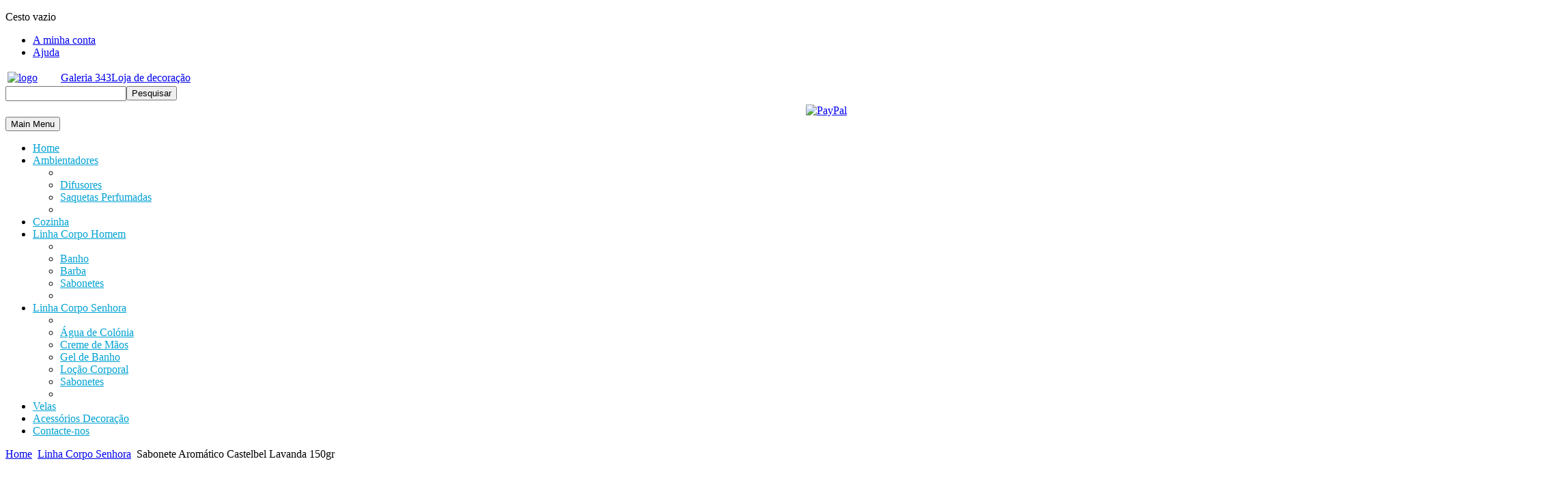

--- FILE ---
content_type: text/html; charset=utf-8
request_url: http://galeria343.com/index.php/linha-corpo-senhora/80/sabonete-aromatico-castelbel-lavanda-150gr-detail
body_size: 8055
content:
<!DOCTYPE html PUBLIC "-//W3C//DTD XHTML 1.0 Transitional//EN" "http://www.w3.org/TR/xhtml1/DTD/xhtml1-transitional.dtd">
<html xmlns="http://www.w3.org/1999/xhtml">
<head>
<meta http-equiv="Content-Type" content="text/html; charset=utf-8" />
<meta name="viewport" content="width=device-width, initial-scale=1.0"/>



  <link href="/templates/mj-cart/css/mj-red.css" rel="stylesheet" type="text/css" />




  <base href="http://galeria343.com/index.php/linha-corpo-senhora/80/sabonete-aromatico-castelbel-lavanda-150gr-detail" />
  <meta http-equiv="content-type" content="text/html; charset=utf-8" />
  <meta name="keywords" content="Comprar online Sabonete Aromático Castelbel Lavanda lisboa portugal,
" />
  <meta name="title" content="Sabonete Aromático Castelbel Lavanda 150gr" />
  <meta name="description" content="Compre online um sabonete aromático Castelbel Lavanda 150gr por um preço de 5,2 € ou visite-nos na nossa loja em campo de ourique, lisboa, portugal.
" />
  <title>comprar Sabonete Aromático Castelbel Lavanda 150gr em Lisboa, Portugal | 4,98€ - Galeria 343</title>
  <link href="/index.php/linha-corpo-senhora/80/sabonete-aromatico-castelbel-lavanda-150gr-detail" rel="canonical" />
  <link href="/favicon.ico" rel="shortcut icon" type="image/vnd.microsoft.icon" />
  <link rel="stylesheet" href="/components/com_virtuemart/assets/css/vmsite-ltr.css" type="text/css" />
  <link rel="stylesheet" href="/components/com_virtuemart/assets/css/facebox.css" type="text/css" />
  <link rel="stylesheet" href="/media/system/css/modal.css" type="text/css" />
  <link rel="stylesheet" href="/cache/widgetkit/widgetkit-d926af1a.css" type="text/css" />
  <link rel="stylesheet" href="/modules/mod_mjmenu/assets/css/bootstrap.css" type="text/css" />
  <link rel="stylesheet" href="/modules/mod_mjmenu/assets/css/bootstrap-responsive.css" type="text/css" />
  <link rel="stylesheet" href="/modules/mod_mjmenu/assets/css/template.css" type="text/css" />
  <link rel="stylesheet" href="http://galeria343.com/modules/mod_ice_virtuemart_cart/assets/style.css" type="text/css" />
  <style type="text/css">

.mj-mainnav.navbar .nav > li ul.nav-child li a{background-color:#ffffff;}
		
	.mj-mainnav.navbar .nav > li > a,.mj-mainnav.navbar .nav-collapse .nav > li > a, .mj-mainnav.navbar .nav-collapse ul.nav li a{color: #00a2d3;}
		
.mj-mainnav.navbar .nav > li ul.nav-child li a, .mj-mainnav.navbar .nav-collapse ul.nav li.active > ul.nav-child li a{color: #00a2d3;}
		
.mj-mainnav.navbar .nav > li > a{font-size:16px;}
		
	.mj-mainnav.navbar .nav > li ul.nav-child li a{font-size:12.8;}
		
  </style>
  <script src="//ajax.googleapis.com/ajax/libs/jquery/1.6.4/jquery.min.js" type="text/javascript"></script>
  <script src="/components/com_virtuemart/assets/js/jquery.noConflict.js" type="text/javascript"></script>
  <script src="/components/com_virtuemart/assets/js/vmsite.js" type="text/javascript"></script>
  <script src="/components/com_virtuemart/assets/js/facebox.js" type="text/javascript"></script>
  <script src="/components/com_virtuemart/assets/js/vmprices.js" type="text/javascript"></script>
  <script src="/media/system/js/mootools-core.js" type="text/javascript"></script>
  <script src="/media/system/js/core.js" type="text/javascript"></script>
  <script src="/media/system/js/modal.js" type="text/javascript"></script>
  <script src="/cache/widgetkit/widgetkit-90801070.js" type="text/javascript"></script>
  <script src="/media/system/js/mootools-more.js" type="text/javascript"></script>
  <script src="http://galeria343.com/modules/mod_ice_virtuemart_cart/assets/vmprices_2.js" type="text/javascript"></script>
  <script type="text/javascript">
//<![CDATA[ 
vmSiteurl = 'http://galeria343.com/' ;
vmLang = '&amp;lang=pt' ;
Virtuemart.addtocart_popup = '1' ; 
vmCartText = 'O produto foi adicionado ao seu cesto.' ;
vmCartError = 'Ocorreu um erro ao actualizar o cesto de compras.' ;
loadingImage = '/components/com_virtuemart/assets/images/facebox/loading.gif' ;
closeImage = '/components/com_virtuemart/assets/images/fancybox/fancy_close.png' ; 
usefancy = false;
//]]>

		window.addEvent('domready', function() {

			SqueezeBox.initialize({});
			SqueezeBox.assign($$('a.modal'), {
				parse: 'rel'
			});
		});
	jQuery(document).ready(function($) {
		$('a.ask-a-question').click( function(){
			$.facebox({
				iframe: '/index.php/linha-corpo-senhora/80/sabonete-aromatico-castelbel-lavanda-150gr-detail/perguntar?tmpl=component',
				rev: 'iframe|550|550'
			});
			return false ;
		});
	/*	$('.additional-images a').mouseover(function() {
			var himg = this.href ;
			var extension=himg.substring(himg.lastIndexOf('.')+1);
			if (extension =='png' || extension =='jpg' || extension =='gif') {
				$('.main-image img').attr('src',himg );
			}
			console.log(extension)
		});*/
	});
</script>



<link href="/templates/mj-cart/css/mj-general.css" rel="stylesheet" type="text/css" />
<link href="/templates/mj-cart/css/mj-layout.css" rel="stylesheet" type="text/css" />
<link href="/templates/mj-cart/css/mj-template.css" rel="stylesheet" type="text/css" />
<link href="/templates/mj-cart/css/mj-tab.css" rel="stylesheet" type="text/css" />
<link href="/templates/mj-cart/css/mj-mobile.css" rel="stylesheet" type="text/css" />
<link href="/templates/mj-cart/css/mj-vm.css" rel="stylesheet" type="text/css" />
<link href="/templates/mj-cart/css/mj-vmMobile.css" rel="stylesheet" type="text/css" />
<link href="/templates/mj-cart/css/mj-filter.css" rel="stylesheet" type="text/css" />

<link href="/templates/mj-cart/css/mj-Ecwid.css" rel="stylesheet" type="text/css" />

<link rel="stylesheet" href="/templates/mj-cart/html/com_virtuemart/assets/css/vmsite-ltr.css" type="text/css" />

<script type="text/javascript">
	faceboxHtml = '<div id="facebox" style="display:none;"><div class="popup"><div class="content"></div> <a href="#" class="close"></a></div></div>';
</script>

<!--[if lte IE 7]>
    <link href="/templates/mj-cart/css/mj-ie.css" rel="stylesheet" type="text/css" />
<![endif]-->

<!--[if gte IE 8]>
   <link href="/templates/mj-cart/css/mj-ie8.css" rel="stylesheet" type="text/css" />
   
<![endif]-->

<link href='http://fonts.googleapis.com/css?family=Oswald|PT+Sans|Open+Sans' rel='stylesheet' type='text/css'>




<script type="text/javascript" src="/templates/mj-cart/js/noconflict.js"></script>
<script type="text/javascript" src="/templates/mj-cart/js/css_browser_selector.js"></script>
<script type="text/javascript" src="/templates/mj-cart/js/backtotop.js"></script>
<script type="text/javascript" src="/templates/mj-cart/js/tabcontent.js"></script>







  <link href="/templates/mj-cart/css/mj-red.css" rel="stylesheet" type="text/css" />



<script type="text/javascript">
	var tba = jQuery.noConflict();
	tba(document).ready(function(){  
            var scroll_pos = 0;
            tba(document).scroll(function() { 
                scroll_pos = tba(this).scrollTop();
                if(scroll_pos > 25) {
					
					tba("#mj-topbar").css('background-color', '#A52223');
					tba("#mj-topbar").css('background-image','url("/templates/mj-cart/images/topbar-bg.png") repeat scroll 0 0 transparent');
					tba("#mj-topbar a").css('color', '#FFFFFF');
					tba(".vm_sum").css('color', '#FFFFFF');
					tba("#mj-topbar div").css('color', '#FFFFFF');
					tba("#vm_module_cart .lof_vm_top .lof_top_2 .vm_readmore").css('color', '#FFFFFF');
					tba("#mj-topbar li").css('background', 'url("/templates/mj-cart/images/topbar-arrow-white.png") no-repeat scroll right center transparent');
				}
				
				else {
                    tba("#mj-topbar").css('background','url("/templates/mj-cart/images/topbar-bg.png") repeat scroll 0 0 transparent');
					tba("#mj-topbar a").css('color', '#A52223');
					tba(".vm_sum").css('color', '#A52223');
					tba("#mj-topbar div").css('color', '#A52223');
					tba("#vm_module_cart .lof_vm_top .lof_top_2 .vm_readmore ").css('color', '#A52223');
                	tba("#mj-topbar li").css('background', 'url("/templates/mj-cart/images/icons/red-arrow.png") no-repeat scroll right center transparent');
				}
            });
        });
</script>



<script type="text/javascript" language="javascript">
(function(d, s, id) 
{
	var js, fjs = d.getElementsByTagName(s)[0];
	if (d.getElementById(id)) return;
		js = d.createElement(s); js.id = id;
		js.src = "//connect.facebook.net/en_US/all.js#xfbml=1";
		fjs.parentNode.insertBefore(js, fjs);
}(document, 'script', 'facebook-jssdk'));
</script>


<style type="text/css">
	#mj-contentarea {
		position: relative;
		right: 18.2%;
	}
	
	#mj-right {
		position: relative;
	}
	
	.mj-subcontainer {
		position: relative;
	}
	#mj-right {
		right: -81%;
	}
	/*.tabs, .tabcontents {
		display:none;	
	} */
		/*#mj-slidetitle {
		padding-top: 35px;
	    min-height: 110px;
	}*/
</style>


</head>

<body>
<!-- Mj-Container Start -->
<div id="mj-container">
      <!-- Mj-Topbar Start -->
    <div id="mj-topbar">
      <div class="mj-subcontainer">
                              		<div class="moduletable mj-grid16 vmmobile mj-rspace">
					<span class="ice_store_dropdown" style="display:none">1</span>
<div id="vm_module_cart" class="iceVmCartModule">
	<div class="lof_vm_top">
        
                  <p class="vm_cart_empy">Cesto vazio</p>
         
                 
	</div>
		<div class="lof_vm_bottom" style="display:none;">
				<div class="lof_vm_bottom_btn">
						<a class="lofclose" href = "javascript:void(0)">X</a>
		</div>
	</div>
		<script language="javascript">
		jQuery(document).ready(function(){
						jQuery('.lof_vm_top .showmore').click(function(){
				if(jQuery(this).hasClass('showmore')){
					jQuery('.lof_vm_bottom').slideDown("slow");
										$(this).removeClass('showmore').addClass('showless');
				}else{
					jQuery('.lof_vm_bottom').slideUp();
										$(this).removeClass('showless').addClass('showmore');
				}
			});
			jQuery('.lof_vm_bottom_btn .lofclose').click(function(){
				jQuery('.lof_vm_bottom').slideUp();
								jQuery('.lof_vm_top .lof_top_2 .showless').removeClass('showless').addClass('showmore');
			});
						jQuery('#main').find('.vm table.cart').addClass("cart-full");
			
		});	
	</script>
</div>
		</div>
			<div class="moduletable mj-grid40 mj-rspace mobmenu">
					
<ul class="menu">
<li class="item-303"><a href="/index.php/a-minha-conta" >A minha conta</a></li><li class="item-308"><a href="/index.php/ajuda" >Ajuda</a></li></ul>
		</div>
	
              </div>
    </div>
    <!-- Mj-Topbar End -->
        
    <!-- Mj-Header Start -->
    <div id="mj-header">
      <div class="mj-subcontainer">
          <!-- Mj-Logo Start -->
            <div id="mj-logo">
                            <table border="0" width="400">
          <tr>
          <td><a href="/"><span class="logo_background"><img src="http://galeria343.com/images/Galeria343/logo.png" alt="logo" /></a></span></td>
          <td valign="bottom"><a href="/">Galeria 343<span class="tagline">Loja de decoração</span></a></td>
          </tr>
          </table>
                  
               
            </div>
            <!-- Mj-Logo End -->
                        <!-- Mj-Righttop Start -->
            <div class="mj-grid48 mj-lspace mj-rspace">
                		<div class="moduletable">
					<!--BEGIN Search Box -->
<form action="/index.php/yankee-candle/pesquisar" method="get">
<div class="search">
<input style="height:16px;vertical-align :middle;" name="keyword" id="mod_virtuemart_search" alt="Pesquisar" class="inputbox" type="text" size="20" value="" /><input type="submit" value="Pesquisar" class="button" onclick="this.form.keyword.focus();"/></div>
		<input type="hidden" name="limitstart" value="0" />
		<input type="hidden" name="option" value="com_virtuemart" />
		<input type="hidden" name="view" value="category" />
	  </form>

<!-- End Search Box -->		</div>
			<div class="moduletable">
					

<div class="custom"  >
	<div style="text-align: right; margin-top:5px; margin-right: 2em;">
	<a href="https://www.paypal.com/">
		<img src="/images/Galeria343/paypal.png" alt="PayPal" title="Aceitamos pagamento por PayPal" height="24">
	</a>
</div>
</div>
		</div>
	
            </div>
            <!-- Mj-Righttop End -->
                    </div>
    </div>
    <!-- Mj-Header End -->
    
    <!-- Mj-navigation Start -->
  <div class="mj-navigation">
    <div id="mj-righttop">
          <div class="mj-subcontainer">
        		<div class="moduletable">
					<link href='http://fonts.googleapis.com/css?family=Yanone+Kaffeesatz' rel='stylesheet' type='text/css'>
		
<script>
function displaybutton()
{
	var el = document.getElementById("mj-pos-mainnav");
  el.style.display = ( el.style.display == 'block' ) ? 'none' : 'block';
  el.style.height = ( el.style.height == 'auto' ) ? '0' : 'auto';
}
</script>
        <div class="mj-mainnav navbar">
      <div class="mj-mainnav-inner navbar-inner">
        <div class="container cleardiv">
          <div class="mainnav-toggle cleardiv">
            <button  data-toggle="collapse" class="btn btn-navbar" type="button" onclick="displaybutton()">
              <span>Main Menu</span>
            </button>
          </div>
	
          <div class="collapse nav-collapse cleardiv" id="mj-pos-mainnav">
           <div class="mj_menu mj-modulecontainer">

                <ul id="mj-main122" class="nav"><li class="mj-up item-118 first"><a href="/" class="mj-up_a" ><span >Home</span></a></li>
<li class="mj-up item-262  parent"><a href="/index.php/ambientadores" class="mj-up_a" ><span class="mj-drop" >Ambientadores</span></a>
<ul class="nav-child unstyled">
<li class="submenu_top"> </li>
<li class="item-289 first"><a href="/index.php/ambientadores/difusores" class="" >Difusores</a></li>
<li class="item-290 last"><a href="/index.php/ambientadores/saquetas-perfumadas" class="" >Saquetas Perfumadas</a></li>
<li class="submenu_bot"> </li>
</ul>
</li>
<li class="mj-up item-263"><a href="/index.php/cozinha" class="mj-up_a" ><span >Cozinha</span></a></li>
<li class="mj-up item-276  parent"><a href="/index.php/linha-corpo-homem" class="mj-up_a" ><span class="mj-drop" >Linha Corpo Homem</span></a>
<ul class="nav-child unstyled">
<li class="submenu_top"> </li>
<li class="item-297 first"><a href="/index.php/linha-corpo-homem/banho" class="" >Banho</a></li>
<li class="item-291"><a href="/index.php/linha-corpo-homem/barba" class="" >Barba</a></li>
<li class="item-292 last"><a href="/index.php/linha-corpo-homem/sabonetes" class="" >Sabonetes</a></li>
<li class="submenu_bot"> </li>
</ul>
</li>
<li class="mj-up item-264  active current parent"><a href="/index.php/linha-corpo-senhora" class="mj-up_a active" ><span class="mj-drop" >Linha Corpo Senhora</span></a>
<ul class="nav-child unstyled">
<li class="submenu_top"> </li>
<li class="item-312 first"><a href="/index.php/linha-corpo-senhora/agua-de-colonia" class="" >Água de Colónia</a></li>
<li class="item-293"><a href="/index.php/linha-corpo-senhora/creme-de-maos" class="" >Creme de Mãos</a></li>
<li class="item-294"><a href="/index.php/linha-corpo-senhora/gel-de-banho" class="" >Gel de Banho</a></li>
<li class="item-295"><a href="/index.php/linha-corpo-senhora/locao-corporal" class="" >Loção Corporal</a></li>
<li class="item-296 last"><a href="/index.php/linha-corpo-senhora/sabonetes" class="" >Sabonetes</a></li>
<li class="submenu_bot"> </li>
</ul>
</li>
<li class="mj-up item-310"><a href="/index.php/velas" class="mj-up_a" ><span >Velas</span></a></li>
<li class="mj-up item-261"><a href="/index.php/acessorios" class="mj-up_a" ><span >Acessórios Decoração</span></a></li>
<li class="mj-up item-270 last"><a href="/index.php/contacte-nos" class="mj-up_a" ><span >Contacte-nos</span></a></li>
</ul>
               </div>
           </div>
      </div>
    </div></div>
    


		</div>
	
      </div>
        </div>
  </div>
<!-- Mj-navigation End -->

    
          <!-- Mj-Slidetitle Start -->
        <div id="mj-slidetitle">
            <!--<div class="mj-subcontainer">
                <span class="mj-title"></span>-->
                		<div class="moduletable">
					
<div class="breadcrumbs">
<a href="/" class="pathway">Home</a> <img src="/media/system/images/arrow.png" alt=""  /> <a href="/index.php/linha-corpo-senhora" class="pathway">Linha Corpo Senhora</a> <img src="/media/system/images/arrow.png" alt=""  /> <span>Sabonete Aromático Castelbel Lavanda 150gr</span></div>
		</div>
	
            <!--</div>-->
        </div>
        <!-- Mj-Slidetitle End -->
        
        
        
    <!-- Mj-Maincontent Start -->
    <div id="mj-maincontent">
      <div class="mj-subcontainer">
          <div id="mj-contentarea" class="mj-grid80 mj-lspace mj-contentarea">
                                
                <!-- Mj-Content Start -->
                <div id="mj-content">
                     
<div id="system-message-container">
<dl id="system-message">
<dt class="message">Mensagem</dt>
<dd class="message message">
	<ul>
		<li>Exception in loadConfig for unserialize forSale_path s:49:"/home/uxc5i2m9husr/public_html/safepath/";</li>
		<li>To avoid this message, enter your virtuemart <a href="http://galeria343.com/administrator/index.php?option=com_virtuemart&view=config">config</a> and just save it one time</li>
	</ul>
</dd>
</dl>
</div>
                    ﻿
<div class="productdetails-view" itemscope itemtype="http://schema.org/Product">

    
        <h1><span itemprop="name">Sabonete Aromático Castelbel Lavanda 150gr</span></h1>
    
    
    	 <div class="icons">
	        	<div class="clear"></div>
        </div>
	
    <div class="productdetails">
	<div class="width50 floatleft productleftview">
    <div class="main-image">
	<img src="/images/stories/virtuemart/product/150_350g_lavender.jpg" alt="150_350g_lavender.jpg" class="medium-image" id="medium-image" />    </div>

    <div class="additional-images">
	<div class="floatleft1"><a title="150_350g_lavender.jpg" class="modal" href="http://galeria343.com/images/stories/virtuemart/product/150_350g_lavender.jpg"><img src="/images/stories/virtuemart/product/resized/150_350g_lavender_250x180.jpg" alt="150_350g_lavender.jpg" class="product-image" /></a></div>        <div class="clear"></div>
    </div>
	</div>

	<div class="width50 floatright productrightview">
	    <div class="spacer-buy-area proddetailright">
        
		          
		<div itemprop="offers" itemscope itemtype="http://schema.org/Offer" class="product-price" id="productPrice80">
<meta itemprop="price" content ="7,50">
<meta itemprop="priceCurrency" content ="EUR">

<strong>Preço: </strong><div class="PricesalesPrice" style="display : block;" ><span class="PricesalesPrice" >7,50 €</span></div></div>

		<div class="addtocart-area">

    <form method="post" class="product js-recalculate" action="index.php" >
	
  
	<div class="addtocart-bar">
     <div class="productquanty">

						<!-- <label for="quantity80" class="quantity_box">Quantidade: </label> -->
	    
        <span class="quantity-box">
		<input type="text" class="quantity-input js-recalculate" name="quantity[]" value="1" />
	    </span>
       
         
	    <span class="quantity-controls js-recalculate">
		<input type="button" class="quantity-controls quantity-plus" />
		<input type="button" class="quantity-controls quantity-minus" />
	    </span>
       </div>
	    
	    	    <span class="addtocart-button">
		<input type="submit" name="addtocart"  class="addtocart-button" value="Adicionar ao Cesto" title="Adicionar ao Cesto" />
	    </span>

	    <div class="clear"></div>
	</div>

		<input type="hidden" class="pname" value="Sabonete Aromático Castelbel Lavanda 150gr" />
	<input type="hidden" name="option" value="com_virtuemart" />
	<input type="hidden" name="view" value="cart" />
	<noscript><input type="hidden" name="task" value="add" /></noscript>
	<input type="hidden" name="virtuemart_product_id[]" value="80" />
	<input type="hidden" name="virtuemart_manufacturer_id" value="4" />
	<input type="hidden" name="virtuemart_category_id[]" value="27" />
    </form>

    <div class="clear"></div>
</div>

		        <div class="product-short-description"><br><span itemprop="description">
	    Seguindo procedimentos de pureza e de excelência, a Castelbel utiliza o processo tradicional de refinação tripla para obter os mais delicados sabonetes. Harmonizando as fragrâncias mais exóticas com os melhores óleos vegetais, os sabonetes fabricados pela Castelbel são benéficos para a pele. Oferecendo uma lavagem delicada com uma espuma luxuriante, os nossos sabonetes são cunhados e embalados manualmente, um a um, garantindo uma perfeição e qualidade inigualáveis.
Following a tradition of purity and excellence, Castelbel produces the finest triple milled soaps that combine the most exquisite fragrances and the best vegetable oils. Gently cleansing and luxuriously fragrancing the skin, Castelbel soaps are hand crafted and wrapped to ensure the highest quality and perfection.</span>
        </div>
    
				
		   <div class="manufacturer">
            <span class="bold">Fabricante: </span><a class="modal" rel="{handler: 'iframe', size: {x: 700, y: 550}}" href="/index.php/fabricantes/castelbel?tmpl=component">Castelbel</a>
    </div>
		
	    </div>
	</div>
	<div class="clear"></div>
    </div>

	        <div class="product-description">
	    	<span class="title">Descrição</span>
	A côr e a fragrância inconfundíveis da lavanda estão reunidas neste perfume relaxante que acalma o corpo e o espírito.
Swaying in the summer breeze of the Portuguese hills, both the colour and the unique fragrance of lavender flowers are captured by this relaxing scent. De-stressing body and mind, this is a fragrant antidote to our fast paced world.        </div>
        
    
    
</div>

                </div>
                <!-- Mj-Content End -->
                
                         </div>
                      
                        <!-- Mj-Right Start -->
            <div id="mj-right" class="mj-grid16 mj-lspace mj-rspace mj-right">
                		<div class="moduletablemarcas">
					

<div class="custommarcas"  >
	<h1><span class="mj-headcolor">Marcas</span> em destaque</h1></div>
		</div>
			<div class="moduletable">
					<h3>
				<span class='mj-headcolor'>Yankee</span> Candle                 
            </h3>
					

<div class="custom"  >
	<div style="text-align: center;"><a href="/index.php/yankee-candle"><img src="/images/Galeria343/marcas/yankee_candle.jpg" border="0" alt="Yankee Candle" /></a></div></div>
		</div>
			<div class="moduletable">
					<h3>
				<span class='mj-headcolor'>Castelbel</span>                
            </h3>
					

<div class="custom"  >
	<div style="text-align: center;"><a href="/index.php/castelbel"><img src="/images/Galeria343/marcas/castelbel.jpg" border="0" alt="Castelbel"></a></div></div>
		</div>
			<div class="moduletable">
					<h3>
				<span class='mj-headcolor'>GreenGate</span>                
            </h3>
					

<div class="custom"  >
	<div style="text-align: center;"><a href="/index.php/greengate"><img src="/images/Galeria343/marcas/greengate.jpg" border="0" alt="GreenGate"></a></div></div>
		</div>
			<div class="moduletable">
					<h3>
				<span class='mj-headcolor'>Portus</span> Cale                 
            </h3>
					

<div class="custom"  >
	<div style="text-align: center;"><a href="/index.php/portus-cale"><img src="/images/Galeria343/marcas/portus_cale.jpg" border="0" alt="Portus Cale"></a></div></div>
		</div>
	
            </div>
            <!-- Mj-Right End -->
                    </div>
    </div>
    <!-- Mj-Maincontent End -->
    
      
        
        <!-- Mj-Footer Start -->
    <div id="mj-footer">
      <div class="mj-subcontainer">
        		<div class="moduletable mj-grid24 mj-dotted">
					<h3>
				<span class='mj-headcolor'>Menu</span>                
            </h3>
					
<ul class="menu">
<li class="item-118"><a href="/" >Home</a></li><li class="item-262 parent"><a href="/index.php/ambientadores" >Ambientadores</a></li><li class="item-263"><a href="/index.php/cozinha" >Cozinha</a></li><li class="item-276 parent"><a href="/index.php/linha-corpo-homem" >Linha Corpo Homem</a></li><li class="item-264 current active parent"><a href="/index.php/linha-corpo-senhora" >Linha Corpo Senhora</a></li><li class="item-310"><a href="/index.php/velas" >Velas</a></li><li class="item-261"><a href="/index.php/acessorios" >Acessórios Decoração</a></li><li class="item-270"><a href="/index.php/contacte-nos" >Contacte-nos</a></li></ul>
		</div>
			<div class="moduletable mj-grid24 mj-dotted">
					<h3>
				<span class='mj-headcolor'>Informações</span>                
            </h3>
					
<ul class="menu">
<li class="item-309"><a href="/index.php/como-comprar" >Como comprar</a></li><li class="item-103"><a href="/index.php/condicoes-de-venda" >Condições de Venda</a></li><li class="item-253"><a href="/index.php/formas-de-pagamento" >Formas de Pagamento</a></li><li class="item-104"><a href="/index.php/politica-de-privacidade" >Política de Privacidade</a></li></ul>
		</div>
			<div class="moduletable mj-grid24 mj-dotted">
					<h3>
				<span class='mj-headcolor'>Contacte-nos</span>                
            </h3>
					

<div class="custom mj-grid24 mj-dotted"  >
	<div itemscope itemtype="http://schema.org/LocalBusiness">
<meta itemprop="name" content="Galeria 343">
<meta itemprop="logo" content="http://www.galeria343.com/images/Galeria343/logo.png">
<div itemprop="address" itemscope itemtype="http://schema.org/PostalAddress" class="address"><span itemprop="streetAddress" class="small">Rua 4 de Infantaria nº 12</span><br>
<span itemprop="postalCode">1350-272</span> <span itemprop="addressLocality">Lisboa</span></div>

<div class="mail"><span class="small">E-mail:</span><br>
<span id="cloak86331">Este endereço de email está protegido contra piratas. Necessita ativar o JavaScript para o visualizar.</span><script type='text/javascript'>
 //<!--
 document.getElementById('cloak86331').innerHTML = '';
 var prefix = '&#109;a' + 'i&#108;' + '&#116;o';
 var path = 'hr' + 'ef' + '=';
 var addy86331 = 'g&#101;r&#97;l' + '&#64;';
 addy86331 = addy86331 + 'g&#97;l&#101;r&#105;&#97;343' + '&#46;' + 'c&#111;m';
 var addy_text86331 = 'g&#101;r&#97;l' + '&#64;' + 'g&#97;l&#101;r&#105;&#97;343' + '&#46;' + 'c&#111;m';
 document.getElementById('cloak86331').innerHTML += '<a ' + path + '\'' + prefix + ':' + addy86331 + '\'>'+addy_text86331+'<\/a>';
 //-->
 </script></div>

<div class="phone"><span class="small">Telefone:</span><br>
<span itemprop="telephone">+351 213 900 557</span></div>

<div class="skype"><span class="small">Skype:</span><br>
<a href="skype:galeria343?call">galeria343</a></div>

<div class="social_icons"><span class="small">Siga-nos nas redes sociais:</span><br>
 <a class="linkedin" href="http://www.linkedin.com/" target="_blank">LinkedIn</a>
 <a class="facebook" href="http://www.facebook.com/galeria343" target="_blank">Facebook</a>
 <a class="googleplus" href="http://plus.google.com/116524935337048646585" target="_blank">Google+</a>
</div>
</div>
</div>
		</div>
			<div class="moduletable">
					

<div class="custom"  >
	<p><img src="/images/Galeria343/logofoot.png" border="0" alt="Galeria 343" /></p>

<script>
   (function(i,s,o,g,r,a,m){i['GoogleAnalyticsObject']=r;i[r]=i[r]||function(){
   (i[r].q=i[r].q||[]).push(arguments)},i[r].l=1*new  
Date();a=s.createElement(o),
    
m=s.getElementsByTagName(o)[0];a.async=1;a.src=g;m.parentNode.insertBefore(a,m)
   })(window,document,'script','//www.google-analytics.com/analytics.js','ga');

   ga('create', 'UA-44031149-1', 'galeria343.com');
   ga('send', 'pageview');
</script>
</div>
		</div>
	
        </div>
    </div>
    <!-- Mj-Footer End -->
        
        <!-- Mj-Copyright Start -->
    <div id="mj-copyright">
      <div class="mj-subcontainer">
        		<div class="moduletable mj-grid88">
					

<div class="custom mj-grid88"  >
	<p>Os presentes Termos e Condições de compras online no site www.galeria343.com regem-se pela legislação portuguesa aplicável.</p>

<p>Na sequência da lei 144/2015, informamos que em caso de litígio, o consumidor pode recorrer a uma Entidade de Resolução Alternativa de Litígio de Consumo, com os seguintes contactos:<br>
Tel: 218807030 | E-mail: <span id="cloak74676">Este endereço de email está protegido contra piratas. Necessita ativar o JavaScript para o visualizar.</span><script type='text/javascript'>
 //<!--
 document.getElementById('cloak74676').innerHTML = '';
 var prefix = '&#109;a' + 'i&#108;' + '&#116;o';
 var path = 'hr' + 'ef' + '=';
 var addy74676 = 'j&#117;r&#105;d&#105;c&#111;' + '&#64;';
 addy74676 = addy74676 + 'c&#101;ntr&#111;&#97;rb&#105;tr&#97;g&#101;ml&#105;sb&#111;&#97;' + '&#46;' + 'pt';
 var addy_text74676 = 'j&#117;r&#105;d&#105;c&#111;' + '&#64;' + 'c&#101;ntr&#111;&#97;rb&#105;tr&#97;g&#101;ml&#105;sb&#111;&#97;' + '&#46;' + 'pt';
 document.getElementById('cloak74676').innerHTML += '<a ' + path + '\'' + prefix + ':' + addy74676 + '\'>'+addy_text74676+'<\/a>';
 //-->
 </script> | Website: <a href="http://www.centroarbitragemlisboa.pt/">www.centroarbitragemlisboa.pt</a></p>

<p>© Copyright 2013 <a href="http://www.datalab.pt/">DataLab</a></p></div>
		</div>
			<div class="moduletable mj-grid8">
					

<div class="custom mj-grid8"  >
	<p><a id="w2b-StoTop" class="top" href="#">Voltar ao topo</a></p></div>
		</div>
	
        </div>
    </div>
    <!-- Mj-Copyright End -->
    </div>
<!-- Mj-Container End -->
</body>
</html>

--- FILE ---
content_type: text/plain
request_url: https://www.google-analytics.com/j/collect?v=1&_v=j102&a=662644500&t=pageview&_s=1&dl=http%3A%2F%2Fgaleria343.com%2Findex.php%2Flinha-corpo-senhora%2F80%2Fsabonete-aromatico-castelbel-lavanda-150gr-detail&ul=en-us%40posix&dt=comprar%20Sabonete%20Arom%C3%A1tico%20Castelbel%20Lavanda%20150gr%20em%20Lisboa%2C%20Portugal%20%7C%204%2C98%E2%82%AC%20-%20Galeria%20343&sr=1280x720&vp=1280x720&_u=IEBAAAABAAAAACAAI~&jid=997764791&gjid=1001416271&cid=1787339607.1769894128&tid=UA-44031149-1&_gid=1207837378.1769894128&_r=1&_slc=1&z=1334829159
body_size: -285
content:
2,cG-8TZ2R3W0MT